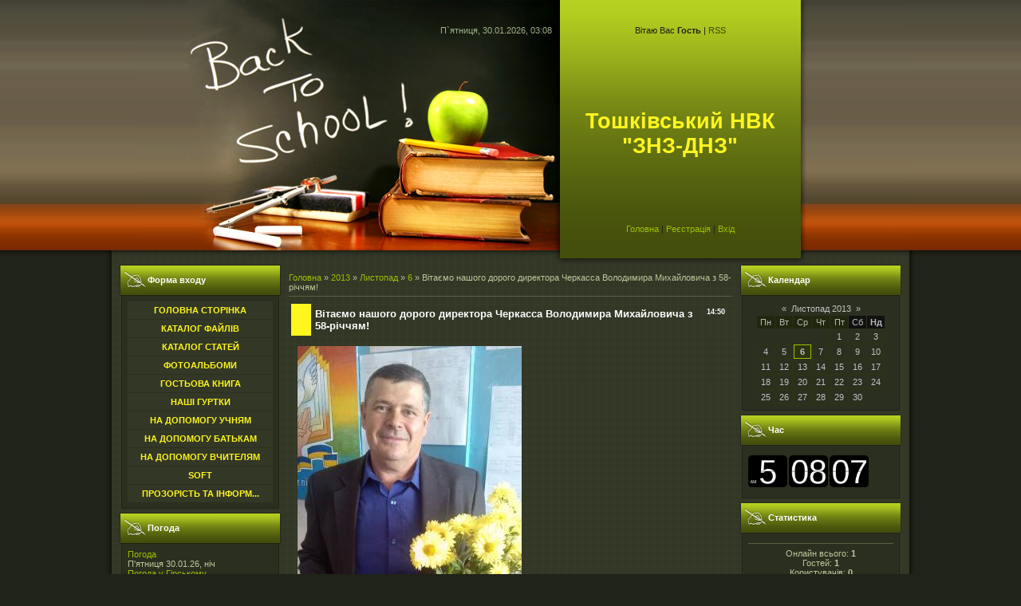

--- FILE ---
content_type: text/html; charset=UTF-8
request_url: https://toshkivska22.at.ua/news/vitaemo_nashogo_dorogo_direktora_cherkassa_volodimira_mikhajlovicha_z_58_richchjam/2013-11-06-11
body_size: 8353
content:
<!DOCTYPE html>
<html>
<head>

	<script type="text/javascript">new Image().src = "//counter.yadro.ru/hit;ucoznet?r"+escape(document.referrer)+(screen&&";s"+screen.width+"*"+screen.height+"*"+(screen.colorDepth||screen.pixelDepth))+";u"+escape(document.URL)+";"+Date.now();</script>
	<script type="text/javascript">new Image().src = "//counter.yadro.ru/hit;ucoz_desktop_ad?r"+escape(document.referrer)+(screen&&";s"+screen.width+"*"+screen.height+"*"+(screen.colorDepth||screen.pixelDepth))+";u"+escape(document.URL)+";"+Date.now();</script>
<meta http-equiv="content-type" content="text/html; charset=UTF-8">
<meta http-equiv="X-UA-Compatible" content="IE=edge" />
<title>Вітаємо нашого дорого директора Черкасса Володимира Михайловича з 58-річчям! - 6 Листопада 2013 - Тошківський НВК &quot;ЗНЗ-ДНЗ&quot;</title>

<link type="text/css" rel="StyleSheet" href="/.s/src/css/909.css" />

	<link rel="stylesheet" href="/.s/src/base.min.css?v=220908" />
	<link rel="stylesheet" href="/.s/src/layer2.min.css?v=220908" />

	<script src="/.s/src/jquery-1.12.4.min.js"></script>
	
	<script src="/.s/src/uwnd.min.js?v=220908"></script>
	<script src="//s754.ucoz.net/cgi/uutils.fcg?a=uSD&ca=2&ug=999&isp=0&r=0.1992618174169"></script>
	<link rel="stylesheet" href="/.s/src/ulightbox/ulightbox.min.css" />
	<link rel="stylesheet" href="/.s/src/social.css" />
	<script src="/.s/src/ulightbox/ulightbox.min.js"></script>
	<script>
/* --- UCOZ-JS-DATA --- */
window.uCoz = {"module":"news","ssid":"701644722576442306322","language":"uk","country":"US","site":{"host":"toshkivska22.at.ua","id":"2toshkivska22","domain":null},"sign":{"7253":"Розпочати слайдшоу","5458":"Уперед","3125":"Закрити","7251":"Запитаний контент не може бути завантажений<br/>Будь ласка, спробуйте пізніше.","7287":"Перейти на сторінку з фотографією.","7254":"Змінити розмір","7252":"Попередній","5255":"Помічник"},"uLightboxType":1,"layerType":2};
/* --- UCOZ-JS-CODE --- */

		function eRateEntry(select, id, a = 65, mod = 'news', mark = +select.value, path = '', ajax, soc) {
			if (mod == 'shop') { path = `/${ id }/edit`; ajax = 2; }
			( !!select ? confirm(select.selectedOptions[0].textContent.trim() + '?') : true )
			&& _uPostForm('', { type:'POST', url:'/' + mod + path, data:{ a, id, mark, mod, ajax, ...soc } });
		}

		function updateRateControls(id, newRate) {
			let entryItem = self['entryID' + id] || self['comEnt' + id];
			let rateWrapper = entryItem.querySelector('.u-rate-wrapper');
			if (rateWrapper && newRate) rateWrapper.innerHTML = newRate;
			if (entryItem) entryItem.querySelectorAll('.u-rate-btn').forEach(btn => btn.remove())
		}
 function uSocialLogin(t) {
			var params = {"facebook":{"width":950,"height":520},"google":{"width":700,"height":600}};
			var ref = escape(location.protocol + '//' + ('toshkivska22.at.ua' || location.hostname) + location.pathname + ((location.hash ? ( location.search ? location.search + '&' : '?' ) + 'rnd=' + Date.now() + location.hash : ( location.search || '' ))));
			window.open('/'+t+'?ref='+ref,'conwin','width='+params[t].width+',height='+params[t].height+',status=1,resizable=1,left='+parseInt((screen.availWidth/2)-(params[t].width/2))+',top='+parseInt((screen.availHeight/2)-(params[t].height/2)-20)+'screenX='+parseInt((screen.availWidth/2)-(params[t].width/2))+',screenY='+parseInt((screen.availHeight/2)-(params[t].height/2)-20));
			return false;
		}
		function TelegramAuth(user){
			user['a'] = 9; user['m'] = 'telegram';
			_uPostForm('', {type: 'POST', url: '/index/sub', data: user});
		}
function loginPopupForm(params = {}) { new _uWnd('LF', ' ', -250, -100, { closeonesc:1, resize:1 }, { url:'/index/40' + (params.urlParams ? '?'+params.urlParams : '') }) }
/* --- UCOZ-JS-END --- */
</script>

	<style>.UhideBlock{display:none; }</style>
</head>

<body>
<div id="utbr8214" rel="s754"></div>
<div id="contanier">
<!--U1AHEADER1Z-->
 <table cellpadding="0" cellspacing="0" border="0" align="center" id="topTable">
 <tr><td id="dataBar">П`ятниця, 30.01.2026, 03:08</td><td id="loginBar"><!--<s5212>-->Вітаю Вас<!--</s>--> <b>Гость</b> | <a href="https://toshkivska22.at.ua/news/rss/" title="RSS">RSS</a></td><td rowspan="3"><img src="/.s/t/909/1.gif" border="0"></td></tr>
 <tr><td align="right" height="184"><img src="/.s/t/909/2.jpg" border="0"></td><td id="logoBar"><!-- <logo> -->Тошківський НВК &quot;ЗНЗ-ДНЗ&quot;<!-- </logo> --></td></td>
 <tr><td align="right" height="54"><img src="/.s/t/909/3.jpg" border="0"></td><td id="navBar"><a href="http://toshkivska22.at.ua/" title="Головна"><!--<s5176>-->Головна<!--</s>--></a> | <a href="/register" title="Реєстрація"><!--<s3089>-->Реєстрація<!--</s>--></a>  | <a href="javascript:;" rel="nofollow" onclick="loginPopupForm(); return false;" title="Вхід"><!--<s3087>-->Вхід<!--</s>--></a></td></td>
 </table>
 <div id="endTop"></div>
<!--/U1AHEADER1Z-->
 <table cellpadding="0" cellspacing="0" border="0" align="center" width="1000"><tr><td valign="top" style="padding:0 10px 10px 10px;">
 <!-- <middle> -->
 <table border="0" cellpadding="0" cellspacing="0" width="100%">
 <tr>
 <td valign="top" style="width:202px;">
 <!--U1CLEFTER1Z-->
<!-- <block1> -->

<table border="0" cellpadding="0" cellspacing="0" class="boxTable"><tr><td class="boxTitle"><b><!-- <bt> --><!--<s5158>-->Форма входу<!--</s>--><!-- </bt> --></b></td></tr><tr><td class="boxContent"><!-- <bc> --><div id="uMenuDiv1" class="uMenuV" style="position:relative;"><ul class="uMenuRoot">
<li><div class="umn-tl"><div class="umn-tr"><div class="umn-tc"></div></div></div><div class="umn-ml"><div class="umn-mr"><div class="umn-mc"><div class="uMenuItem"><a href="/"><span>Головна сторінка</span></a></div></div></div></div><div class="umn-bl"><div class="umn-br"><div class="umn-bc"><div class="umn-footer"></div></div></div></div></li>
<li><div class="umn-tl"><div class="umn-tr"><div class="umn-tc"></div></div></div><div class="umn-ml"><div class="umn-mr"><div class="umn-mc"><div class="uMenuItem"><a href="/load"><span>Каталог файлів</span></a></div></div></div></div><div class="umn-bl"><div class="umn-br"><div class="umn-bc"><div class="umn-footer"></div></div></div></div></li>
<li><div class="umn-tl"><div class="umn-tr"><div class="umn-tc"></div></div></div><div class="umn-ml"><div class="umn-mr"><div class="umn-mc"><div class="uMenuItem"><a href="/publ"><span>Каталог статей</span></a></div></div></div></div><div class="umn-bl"><div class="umn-br"><div class="umn-bc"><div class="umn-footer"></div></div></div></div></li>
<li><div class="umn-tl"><div class="umn-tr"><div class="umn-tc"></div></div></div><div class="umn-ml"><div class="umn-mr"><div class="umn-mc"><div class="uMenuItem"><a href="/photo"><span>Фотоальбоми</span></a></div></div></div></div><div class="umn-bl"><div class="umn-br"><div class="umn-bc"><div class="umn-footer"></div></div></div></div></li>
<li><div class="umn-tl"><div class="umn-tr"><div class="umn-tc"></div></div></div><div class="umn-ml"><div class="umn-mr"><div class="umn-mc"><div class="uMenuItem"><a href="/gb"><span>Гостьова книга</span></a></div></div></div></div><div class="umn-bl"><div class="umn-br"><div class="umn-bc"><div class="umn-footer"></div></div></div></div></li>
<li><div class="umn-tl"><div class="umn-tr"><div class="umn-tc"></div></div></div><div class="umn-ml"><div class="umn-mr"><div class="umn-mc"><div class="uMenuItem"><a href="/index/nashi_gurtki/0-6"><span>Наші гуртки</span></a></div></div></div></div><div class="umn-bl"><div class="umn-br"><div class="umn-bc"><div class="umn-footer"></div></div></div></div></li>
<li><div class="umn-tl"><div class="umn-tr"><div class="umn-tc"></div></div></div><div class="umn-ml"><div class="umn-mr"><div class="umn-mc"><div class="uMenuItem"><a href="http://toshkivska22.at.ua/publ/na_dopomogu_uchnjam/3"><span>На допомогу учням</span></a></div></div></div></div><div class="umn-bl"><div class="umn-br"><div class="umn-bc"><div class="umn-footer"></div></div></div></div></li>
<li><div class="umn-tl"><div class="umn-tr"><div class="umn-tc"></div></div></div><div class="umn-ml"><div class="umn-mr"><div class="umn-mc"><div class="uMenuItem"><a href="http://toshkivska22.at.ua/publ/na_dopomogu_batkam/2"><span>На допомогу батькам</span></a></div></div></div></div><div class="umn-bl"><div class="umn-br"><div class="umn-bc"><div class="umn-footer"></div></div></div></div></li>
<li><div class="umn-tl"><div class="umn-tr"><div class="umn-tc"></div></div></div><div class="umn-ml"><div class="umn-mr"><div class="umn-mc"><div class="uMenuItem"><a href="http://toshkivska22.at.ua/publ/na_dopomogu_vchiteljam/4"><span>На допомогу вчителям</span></a></div></div></div></div><div class="umn-bl"><div class="umn-br"><div class="umn-bc"><div class="umn-footer"></div></div></div></div></li>
<li><div class="umn-tl"><div class="umn-tr"><div class="umn-tc"></div></div></div><div class="umn-ml"><div class="umn-mr"><div class="umn-mc"><div class="uMenuItem"><a href="http://toshkivska22.at.ua/index/soft/0-9"><span>SOFT</span></a></div></div></div></div><div class="umn-bl"><div class="umn-br"><div class="umn-bc"><div class="umn-footer"></div></div></div></div></li>
<li><div class="umn-tl"><div class="umn-tr"><div class="umn-tc"></div></div></div><div class="umn-ml"><div class="umn-mr"><div class="umn-mc"><div class="uMenuItem"><a href="http://toshkivska22.at.ua/index/prozorist_ta_informacijna_vidkritist/0-10"><span>Прозорість та інформ...</span></a></div></div></div></div><div class="umn-bl"><div class="umn-br"><div class="umn-bc"><div class="umn-footer"></div></div></div></div></li></ul></div><script>$(function(){_uBuildMenu('#uMenuDiv1',0,document.location.href+'/','uMenuItemA','uMenuArrow',2500);})</script><!-- </bc> --></td></tr></table>

<!-- </block1> -->

<!-- <block9521> -->
<table border="0" cellpadding="0" cellspacing="0" class="boxTable"><tr><td class="boxTitle"><b><!-- <bt> -->Погода<!-- </bt> --></b></td></tr><tr><td class="boxContent"><!-- <bc> --><div id="SinoptikInformer" style="width:182px;" class="SinoptikInformer type4c1"><div class="siHeader"><div class="siLh"><div class="siMh"><a onmousedown="siClickCount();" href="//ua.sinoptik.ua/" target="_blank">Погода</a><a onmousedown="siClickCount();" class="siLogo" href="//ua.sinoptik.ua/" target="_blank"><img alt="Прогноз погоды" src="//informers.sinoptik.ua/img/t.gif" /></a> </div></div></div><div class="siBody"><div class="siTitle"><span id="siHeader"></span></div><div class="siCity"><div class="siCityName"><a onmousedown="siClickCount();" href="//ua.sinoptik.ua/погода-гірське-303005916" target="_blank">Погода у <span>Гірському</span></a></div><div id="siCont0" class="siBodyContent"><div class="siLeft"><div class="siTerm"></div><div class="siT" id="siT0"></div><div id="weatherIco0"></div></div><div class="siInf"><p>вологість: <span id="vl0"></span></p><p>тиск: <span id="dav0"></span></p><p>вітер: <span id="wind0"></span></p></div></div></div><div class="siCity"><div class="siCityName"><a onmousedown="siClickCount();" href="//ua.sinoptik.ua/погода-первомайськ" target="_blank">Погода у <span>Первомайську</span></a></div><div id="siCont1" class="siBodyContent"><div class="siLeft"><div class="siTerm"></div><div class="siT" id="siT1"></div><div id="weatherIco1"></div></div><div class="siInf"><p>вологість: <span id="vl1"></span></p><p>тиск: <span id="dav1"></span></p><p>вітер: <span id="wind1"></span></p></div></div></div><div class="siCity"><div class="siCityName"><a onmousedown="siClickCount();" href="//ua.sinoptik.ua/погода-лисичанськ" target="_blank">Погода у <span>Лисичанську</span></a></div><div id="siCont2" class="siBodyContent"><div class="siLeft"><div class="siTerm"></div><div class="siT" id="siT2"></div><div id="weatherIco2"></div></div><div class="siInf"><p>вологість: <span id="vl2"></span></p><p>тиск: <span id="dav2"></span></p><p>вітер: <span id="wind2"></span></p></div></div></div><div class="siLinks"><span><a onmousedown="siClickCount();" href="//ua.sinoptik.ua/погода-київ" target="_blank">Погода у Києві</a>&nbsp;</span><span><a onmousedown="siClickCount();" href="//ua.sinoptik.ua/погода-керч" target="_blank">Погода у Керчі</a>&nbsp;</span></div></div><div class="siFooter"><div class="siLf"><div class="siMf"></div></div></div></div><script type="text/javascript" charset="UTF-8" src="//informers.sinoptik.ua/js3.php?title=3&amp;wind=1&amp;cities=303005916,303020102,303013956&amp;lang=ua"></script><!-- </bc> --></td></tr></table>
<!-- </block9521> -->

<!-- <block5330> -->
<table border="0" cellpadding="0" cellspacing="0" class="boxTable"><tr><td class="boxTitle"><b><!-- <bt> -->Калькулятор<!-- </bt> --></b></td></tr><tr><td class="boxContent"><!-- <bc> --><script src="/widget/?23;"></script><!-- </bc> --></td></tr></table>
<!-- </block5330> -->
<!--/U1CLEFTER1Z-->
 </td>
 <td valign="top" style="padding:10px;">
 
 <!-- <body> --><a href="http://toshkivska22.at.ua/"><!--<s5176>-->Головна<!--</s>--></a> &raquo; <a class="dateBar breadcrumb-item" href="/news/2013-00">2013</a> <span class="breadcrumb-sep">&raquo;</span> <a class="dateBar breadcrumb-item" href="/news/2013-11">Листопад</a> <span class="breadcrumb-sep">&raquo;</span> <a class="dateBar breadcrumb-item" href="/news/2013-11-06">6</a> &raquo; Вітаємо нашого дорого директора Черкасса Володимира Михайловича з 58-річчям!
<hr />

<table border="0" width="100%" cellspacing="1" cellpadding="2" class="eBlock">
<tr><td width="90%"><div class="eTitle"><div style="float:right;font-size:9px;">14:50 </div>Вітаємо нашого дорого директора Черкасса Володимира Михайловича з 58-річчям!</div></td></tr>
<tr><td class="eMessage"><div id="nativeroll_video_cont" style="display:none;"></div><div><span class="text" style="text-align: -webkit-center; background-color: rgb(255, 255, 255); font-size: 14px;"><font face="Arial, sans-serif"><!--IMG1--><a href="http://toshkivska22.at.ua/_nw/0/24067106.jpg" class="ulightbox" target="_blank" title="Натисніть для перегляду в повному розмірі..."><img alt="" style="margin:0;padding:0;border:0;" src="http://toshkivska22.at.ua/_nw/0/s24067106.jpg" align="" /></a><!--IMG1--></font></span></div><span class="text" style="font-size: 14pt; font-style: italic;">Щоб спокій і мир панували в родині,</span><div><span class="text" style="font-size: 14pt; font-style: italic;">Щоб щастя всміхалось при кожній годині!</span></div><div><span class="text" style="font-size: 14pt; font-style: italic;">Нехай обминають Вас болі й тривоги,</span></div><div><span class="text" style="font-size: 14pt; font-style: italic;">Хай стелиться довга життєва дорога,</span></div><div><span class="text" style="font-size: 14pt; font-style: italic;">Хай легко працюється, гарно живеться,</span></div><div><span class="text" style="font-size: 14pt; font-style: italic;">Все вміється, множиться і удається!</span></div><div><span class="text" style="font-size: 14pt; font-style: italic;">Здоров'я міцного, щастя без краю,</span></div><div><span class="text" style="font-size: 14pt; font-style: italic;">Усього найкращого ми Вам бажаєм!</span></div><div><span class="text" style="font-size: 14pt; font-style: italic;">Усім колективом ми Вас вітаєм,</span></div><div><span class="text" style="font-size: 14pt; font-style: italic;">Щастя, здоров'я й удачі бажаєм,</span></div><div><span class="text" style="font-size: 14pt; font-style: italic;">Хай радість приносить Вам кожна година,</span></div><div><span class="text" style="font-size: 14pt; font-style: italic;">Від горя хоронить молитва свята,</span></div><div><span class="text" style="font-size: 14pt; font-style: italic;">Щасливою буде життєва стежина</span></div><div><span class="text" style="font-size: 14pt; font-style: italic;">Для Вас і родини на довгі літа.</span></div><div><span class="text" style="font-size: 14pt; font-style: italic;">Чуйна людина, по-батьківськи людяна…</span></div><div><span class="text" style="font-size: 14pt; font-style: italic;">Посмішка щира завжди вам личила…</span></div><div><span class="text" style="font-size: 14pt; font-style: italic;">Знайте, що ми вас любили і любимо</span></div><div><span class="text" style="font-size: 14pt; font-style: italic;">І до століття здоров'я вам зичимо!</span> </div>
		<script>
			var container = document.getElementById('nativeroll_video_cont');

			if (container) {
				var parent = container.parentElement;

				if (parent) {
					const wrapper = document.createElement('div');
					wrapper.classList.add('js-teasers-wrapper');

					parent.insertBefore(wrapper, container.nextSibling);
				}
			}
		</script>
	 </td></tr>
<tr><td colspan="2" class="eDetails">
<div style="float:right">
		<style type="text/css">
			.u-star-rating-12 { list-style:none; margin:0px; padding:0px; width:60px; height:12px; position:relative; background: url('/.s/img/stars/3/12.png') top left repeat-x }
			.u-star-rating-12 li{ padding:0px; margin:0px; float:left }
			.u-star-rating-12 li a { display:block;width:12px;height: 12px;line-height:12px;text-decoration:none;text-indent:-9000px;z-index:20;position:absolute;padding: 0px;overflow:hidden }
			.u-star-rating-12 li a:hover { background: url('/.s/img/stars/3/12.png') left center;z-index:2;left:0px;border:none }
			.u-star-rating-12 a.u-one-star { left:0px }
			.u-star-rating-12 a.u-one-star:hover { width:12px }
			.u-star-rating-12 a.u-two-stars { left:12px }
			.u-star-rating-12 a.u-two-stars:hover { width:24px }
			.u-star-rating-12 a.u-three-stars { left:24px }
			.u-star-rating-12 a.u-three-stars:hover { width:36px }
			.u-star-rating-12 a.u-four-stars { left:36px }
			.u-star-rating-12 a.u-four-stars:hover { width:48px }
			.u-star-rating-12 a.u-five-stars { left:48px }
			.u-star-rating-12 a.u-five-stars:hover { width:60px }
			.u-star-rating-12 li.u-current-rating { top:0 !important; left:0 !important;margin:0 !important;padding:0 !important;outline:none;background: url('/.s/img/stars/3/12.png') left bottom;position: absolute;height:12px !important;line-height:12px !important;display:block;text-indent:-9000px;z-index:1 }
		</style><script>
			var usrarids = {};
			function ustarrating(id, mark) {
				if (!usrarids[id]) {
					usrarids[id] = 1;
					$(".u-star-li-"+id).hide();
					_uPostForm('', { type:'POST', url:`/news`, data:{ a:65, id, mark, mod:'news', ajax:'2' } })
				}
			}
		</script><ul id="uStarRating11" class="uStarRating11 u-star-rating-12" title="Рейтинг: 0.0/0">
			<li id="uCurStarRating11" class="u-current-rating uCurStarRating11" style="width:0%;"></li><li class="u-star-li-11"><a href="javascript:;" onclick="ustarrating('11', 1)" class="u-one-star">1</a></li>
				<li class="u-star-li-11"><a href="javascript:;" onclick="ustarrating('11', 2)" class="u-two-stars">2</a></li>
				<li class="u-star-li-11"><a href="javascript:;" onclick="ustarrating('11', 3)" class="u-three-stars">3</a></li>
				<li class="u-star-li-11"><a href="javascript:;" onclick="ustarrating('11', 4)" class="u-four-stars">4</a></li>
				<li class="u-star-li-11"><a href="javascript:;" onclick="ustarrating('11', 5)" class="u-five-stars">5</a></li></ul></div>

<!--<s3177>-->Переглядів<!--</s>-->: 368 |
<!--<s3178>-->Додав<!--</s>-->: <a href="javascript:;" rel="nofollow" onclick="window.open('/index/8-1', 'up1', 'scrollbars=1,top=0,left=0,resizable=1,width=700,height=375'); return false;">Admin</a>

| <!--<s3119>-->Рейтинг<!--</s>-->: <span id="entRating11">0.0</span>/<span id="entRated11">0</span></td></tr>
</table>



<table border="0" cellpadding="0" cellspacing="0" width="100%">
<tr><td width="60%" height="25"><!--<s5183>-->Всього коментарів<!--</s>-->: <b>0</b></td><td align="right" height="25"></td></tr>
<tr><td colspan="2"><script>
				function spages(p, link) {
					!!link && location.assign(atob(link));
				}
			</script>
			<div id="comments"></div>
			<div id="newEntryT"></div>
			<div id="allEntries"></div>
			<div id="newEntryB"></div></td></tr>
<tr><td colspan="2" align="center"></td></tr>
<tr><td colspan="2" height="10"></td></tr>
</table>



<div id="postFormContent" class="">
		<form method="post" name="addform" id="acform" action="/index/" onsubmit="return addcom(this)" class="news-com-add" data-submitter="addcom"><script>
		function _dS(a){var b=a.split(''),c=b.pop();return b.map(function(d){var e=d.charCodeAt(0)-c;return String.fromCharCode(32>e?127-(32-e):e)}).join('')}
		var _y8M = _dS('Botv{z&z vkC(nojjkt(&tgskC(yuy(&|gr{kC(86;;6;=6?6(&5D6');
		function addcom( form, data = {} ) {
			if (document.getElementById('addcBut')) {
				document.getElementById('addcBut').disabled = true;
			} else {
				try { document.addform.submit.disabled = true; } catch(e) {}
			}

			if (document.getElementById('eMessage')) {
				document.getElementById('eMessage').innerHTML = '<span style="color:#999"><img src="/.s/img/ma/m/і2.gif" border="0" align="absmiddle" width="13" height="13"> Йде передача даних...</span>';
			}

			_uPostForm(form, { type:'POST', url:'/index/', data })
			return false
		}
document.write(_y8M);</script>

<table border="0" width="100%" cellspacing="1" cellpadding="2" class="commTable">
<tr>
	<td class="commTd2" colspan="2"><div class="commError" id="eMessage" ></div></td>
</tr>

<tr>
	<td width="15%" class="commTd1" nowrap>Ім`я *:</td>
	<td class="commTd2"><input class="commFl" type="text" name="name" value="" size="30" maxlength="60"></td>
</tr>
<tr>
	<td class="commTd1">Email *:</td>
	<td class="commTd2"><input class="commFl" type="text" name="email" value="" size="30" maxlength="60"></td>
</tr>

<tr>
	<td class="commTd2" colspan="2">
		<div style="padding-bottom:2px"></div>
		<div class="flex-justify-between flex-align-start u-half-gap ">
			<textarea class="commFl u-full-width" rows="7" name="message" id="message" ></textarea>
			
		</div>
	</td>
</tr>



<tr>
	<td class="commTd1" nowrap>Код *:</td>
	<td class="commTd2"><!-- <captcha_block_html> -->
		<label id="captcha-block-news-com-add" class="captcha-block" for="captcha-answer-news-com-add">
			<!-- <captcha_answer_html> -->
			<input id="captcha-answer-news-com-add" class="captcha-answer u-input ui-text uf-text uf-captcha" name="code" type="text" placeholder="Відповідь" autocomplete="off" >
			<!-- </captcha_answer_html> -->
			<!-- <captcha_renew_html> -->
			<img class="captcha-renew news-com-add" src="/.s/img/ma/refresh.gif" title="Оновити код безпеки">
			<!-- </captcha_renew_html> -->
			<!-- <captcha_question_html> -->
			<input id="captcha-skey-news-com-add" type="hidden" name="skey" value="1770917068">
			<img class="captcha-question news-com-add" src="/secure/?f=news-com-add&skey=1770917068" title="Оновити код безпеки" title="Оновити код безпеки" >
			<!-- <captcha_script_html> -->
			<script type="text/javascript">
				function initClick() {
					$(' .captcha-question.news-com-add,  .captcha-renew.news-com-add').on('click', function(event) {
						var PARENT = $(this).parent().parent();
						$('img[src^="/secure/"]', PARENT).prop('src', '/secure/?f=news-com-add&skey=1770917068&rand=' + Date.now());
						$('input[name=code]', PARENT).val('').focus();
					});
				}

				if (window.jQuery) {
					$(initClick);
				} else {
					// В новой ПУ jQuery находится в бандле, который подгружается в конце body
					// и недоступен в данный момент
					document.addEventListener('DOMContentLoaded', initClick);
				}
			</script>
			<!-- </captcha_script_html> -->
			<!-- </captcha_question_html> -->
		</label>
		<!-- </captcha_block_html> -->
	</td>
</tr>

<tr>
	<td class="commTd2" colspan="2" align="center"><input type="submit" class="commSbmFl" id="addcBut" name="submit" value="Додати коментар"></td>
</tr>
</table><input type="hidden" name="ssid" value="701644722576442306322" />
				<input type="hidden" name="a"  value="36" />
				<input type="hidden" name="m"  value="2" />
				<input type="hidden" name="id" value="11" />
				
				<input type="hidden" name="soc_type" id="csoc_type" />
				<input type="hidden" name="data" id="cdata" />
			</form>
		</div>

<!-- </body> -->
 </td>
  
 <td valign="top" style="width:202px;">
 <!--U1DRIGHTER1Z-->
<!-- <block7> -->

<table border="0" cellpadding="0" cellspacing="0" class="boxTable"><tr><td class="boxTitle"><b><!-- <bt> --><!--<s5171>-->Календар<!--</s>--><!-- </bt> --></b></td></tr><tr><td class="boxContent"><div align="center"><!-- <bc> -->
		<table border="0" cellspacing="1" cellpadding="2" class="calTable">
			<tr><td align="center" class="calMonth" colspan="7"><a title="Жовтень 2013" class="calMonthLink cal-month-link-prev" rel="nofollow" href="/news/2013-10">&laquo;</a>&nbsp; <a class="calMonthLink cal-month-current" rel="nofollow" href="/news/2013-11">Листопад 2013</a> &nbsp;<a title="Грудень 2013" class="calMonthLink cal-month-link-next" rel="nofollow" href="/news/2013-12">&raquo;</a></td></tr>
		<tr>
			<td align="center" class="calWday">Пн</td>
			<td align="center" class="calWday">Вт</td>
			<td align="center" class="calWday">Ср</td>
			<td align="center" class="calWday">Чт</td>
			<td align="center" class="calWday">Пт</td>
			<td align="center" class="calWdaySe">Сб</td>
			<td align="center" class="calWdaySu">Нд</td>
		</tr><tr><td>&nbsp;</td><td>&nbsp;</td><td>&nbsp;</td><td>&nbsp;</td><td align="center" class="calMday">1</td><td align="center" class="calMday">2</td><td align="center" class="calMday">3</td></tr><tr><td align="center" class="calMday">4</td><td align="center" class="calMday">5</td><td align="center" class="calMdayIsA"><a class="calMdayLink" href="/news/2013-11-06" title="2 Повідомлень">6</a></td><td align="center" class="calMday">7</td><td align="center" class="calMday">8</td><td align="center" class="calMday">9</td><td align="center" class="calMday">10</td></tr><tr><td align="center" class="calMday">11</td><td align="center" class="calMday">12</td><td align="center" class="calMday">13</td><td align="center" class="calMday">14</td><td align="center" class="calMday">15</td><td align="center" class="calMday">16</td><td align="center" class="calMday">17</td></tr><tr><td align="center" class="calMday">18</td><td align="center" class="calMday">19</td><td align="center" class="calMday">20</td><td align="center" class="calMday">21</td><td align="center" class="calMday">22</td><td align="center" class="calMday">23</td><td align="center" class="calMday">24</td></tr><tr><td align="center" class="calMday">25</td><td align="center" class="calMday">26</td><td align="center" class="calMday">27</td><td align="center" class="calMday">28</td><td align="center" class="calMday">29</td><td align="center" class="calMday">30</td></tr></table><!-- </bc> --></div></td></tr></table>

<!-- </block7> -->

<!-- <block8542> -->
<table border="0" cellpadding="0" cellspacing="0" class="boxTable"><tr><td class="boxTitle"><b><!-- <bt> -->Час<!-- </bt> --></b></td></tr><tr><td class="boxContent"><!-- <bc> --><iframe scrolling="no" frameborder="0" style="overflow:hidden;border:0;margin:0;padding:0;width:151px;height:50px;" src="//www.clocklink.com/html5embed.php?clock=008&timezone=GMT0300&color=black&size=151"></iframe><!-- </bc> --></td></tr></table>
<!-- </block8542> -->

<!-- <block9> -->

<table border="0" cellpadding="0" cellspacing="0" class="boxTable"><tr><td class="boxTitle"><b><!-- <bt> --><!--<s5195>-->Статистика<!--</s>--><!-- </bt> --></b></td></tr><tr><td class="boxContent"><div align="center"><!-- <bc> --><hr /><div class="tOnline" id="onl1">Онлайн всього: <b>1</b></div> <div class="gOnline" id="onl2">Гостей: <b>1</b></div> <div class="uOnline" id="onl3">Користувачів: <b>0</b></div><!-- </bc> --></div></td></tr></table>

<!-- </block9> -->

<!-- <block8057> -->
<table border="0" cellpadding="0" cellspacing="0" class="boxTable"><tr><td class="boxTitle"><b><!-- <bt> -->Фото природи<!-- </bt> --></b></td></tr><tr><td class="boxContent"><!-- <bc> --><iframe src="/gadget/?w=182;h=280;id=648;mid=228;" width="182" height="280" scrolling="auto" allowTransparency="true" frameborder="0" style="background-color:transparent;"></iframe><!-- </bc> --></td></tr></table>
<!-- </block8057> -->

<!-- <block3> -->

<table border="0" cellpadding="0" cellspacing="0" class="boxTable"><tr><td class="boxTitle"><b><!-- <bt> --><!--<s5347>-->Архів записів<!--</s>--><!-- </bt> --></b></td></tr><tr><td class="boxContent"><!-- <bc> --><ul class="archUl"><li class="archLi"><a class="archLink" href="/news/2012-09">2012 Вересень</a></li><li class="archLi"><a class="archLink" href="/news/2012-10">2012 Жовтень</a></li><li class="archLi"><a class="archLink" href="/news/2012-11">2012 Листопад</a></li><li class="archLi"><a class="archLink" href="/news/2013-02">2013 Лютий</a></li><li class="archLi"><a class="archLink" href="/news/2013-09">2013 Вересень</a></li><li class="archLi"><a class="archLink" href="/news/2013-11">2013 Листопад</a></li><li class="archLi"><a class="archLink" href="/news/2013-12">2013 Грудень</a></li><li class="archLi"><a class="archLink" href="/news/2014-01">2014 Січень</a></li><li class="archLi"><a class="archLink" href="/news/2014-02">2014 Лютий</a></li><li class="archLi"><a class="archLink" href="/news/2014-03">2014 Березень</a></li><li class="archLi"><a class="archLink" href="/news/2014-06">2014 Червень</a></li><li class="archLi"><a class="archLink" href="/news/2016-01">2016 Січень</a></li><li class="archLi"><a class="archLink" href="/news/2016-02">2016 Лютий</a></li><li class="archLi"><a class="archLink" href="/news/2016-04">2016 Квітень</a></li><li class="archLi"><a class="archLink" href="/news/2016-10">2016 Жовтень</a></li><li class="archLi"><a class="archLink" href="/news/2017-02">2017 Лютий</a></li><li class="archLi"><a class="archLink" href="/news/2017-05">2017 Травень</a></li></ul><!-- </bc> --></td></tr></table>

<!-- </block3> -->
<!--/U1DRIGHTER1Z-->
 </td>
 
 </tr>
 </table>
 <!-- </middle> -->
 </td></tr></table>
</div>
<!--U1BFOOTER1Z-->
<div id="footer">
 <table border="0" cellpadding="5" cellspacing="0" width="1000" align="center" height="58">
 <tr><td class="footerBlock"><!-- <copy> -->Copyright MyCorp &copy; 2026<!-- </copy> --></td><td class="footerBlock"><!-- "' --><span class="pbuOzRQ_">Створити <a href="https://www.ucoz.net/">безкоштовний сайт</a> на <a href="https://www.ucoz.net/">uCoz</a></span></td></tr>
 </table>
</div>
<!--/U1BFOOTER1Z-->

</body>

</html>



<!-- 0.08638 (s754) -->

--- FILE ---
content_type: text/html; charset=UTF-8
request_url: https://informers.sinoptik.ua/js3.php?title=3&wind=1&cities=303005916,303020102,303013956&lang=ua
body_size: 553
content:
var siCss=document.createElement('link');siCss.setAttribute('rel','stylesheet');siCss.setAttribute('type','text/css');siCss.setAttribute('href','http://informers.sinoptik.ua/css/informers.css?v=3');document.getElementsByTagName('head')[0].appendChild(siCss);function siClickCount(){var siCount=document.createElement('script');siCount.setAttribute('type','text/javascript');siCount.setAttribute('src','https://sinoptik.ua/click/informers/v3?lang=uk&rnd='+new Date().valueOf());document.getElementsByTagName('head')[0].appendChild(siCount);}function LoadInformer(data){if(document.getElementById('siHeader')){document.getElementById('siHeader').innerHTML=data.date};for(var i=0;i< data.body.length;i++){if(data.body[i]!=null){if(document.getElementById('siT'+i)){document.getElementById('siT'+i).innerHTML=data.body[i].temp};if(document.getElementById('weatherIco'+i)){document.getElementById('weatherIco'+i).className='weatherIco '+data.body[i].img};if(document.getElementById('vl'+i)){document.getElementById('vl'+i).innerHTML=data.body[i].rh};if(document.getElementById('dav'+i)){document.getElementById('dav'+i).innerHTML=data.body[i].p};if(document.getElementById('wind'+i)){document.getElementById('wind'+i).innerHTML=data.body[i].ws};}}document.getElementById('SinoptikInformer').style.display='block';}LoadInformer( {date:'П\'ятниця 30.01.26, ніч', body:[{"temp":"+3&deg;","wt":null,"ws":"4 \u043c\/\u0441, ","p":"735 \u043c\u043c","rh":"94%","img":"n410"}, {"temp":"+3&deg;","wt":null,"ws":"4 \u043c\/\u0441, ","p":"746 \u043c\u043c","rh":"94%","img":"n400"}, {"temp":"+3&deg;","wt":null,"ws":"3 \u043c\/\u0441, ","p":"738 \u043c\u043c","rh":"95%","img":"n410"}]} )

--- FILE ---
content_type: text/html; charset=UTF-8
request_url: https://www.clocklink.com/html5embed.php?clock=008&timezone=GMT0300&color=black&size=151
body_size: 1179
content:
<style>
					body { margin: 0; padding: 0; }
				</style>
<script type="text/javascript" language="JavaScript" src="/js/anim-library.js?ts=1413396308"></script>
<script type="text/javascript" language="JavaScript" src="/js/html5clocks.js?ts=1635199781"></script>
<script type="text/javascript" language="JavaScript" src="/clocks/HTML5/html5-008.js?ts=1421780436"></script>
				<script type="text/javascript" language="JavaScript">
					function isCanvasSupported(){
						var elem = document.createElement("canvas");
						return !!(elem.getContext && elem.getContext("2d"));
					}
		if(isCanvasSupported()){
var clock,animFrame;
animFrame = new AnimFrame();
clock = new Clock(
new BaseClock(
2026,
1,
30,
5,
8,
5,
0),
"/clocks/HTML5/",
"",
"https://www.clocklink.com",
"/img/link/227_75.png",
{
clock : '008',
timezone : 'GMT0300',
color : 'black',
size : '151',
Clock : 'html5-008-black',
TimeZone : 'GMT0300',
Random : '5978',
referer : 'https%3A%2F%2Ftoshkivska22.at.ua%2Fnews%2Fvitaemo_nashogo_dorogo_direktora_cherkassa_volodimira_mikhajlovicha_z_58_richchjam%2F2013-11-06-11',
internal_request : '1'});
animFrame.push(clock);
animFrame.start();
}
				</script>